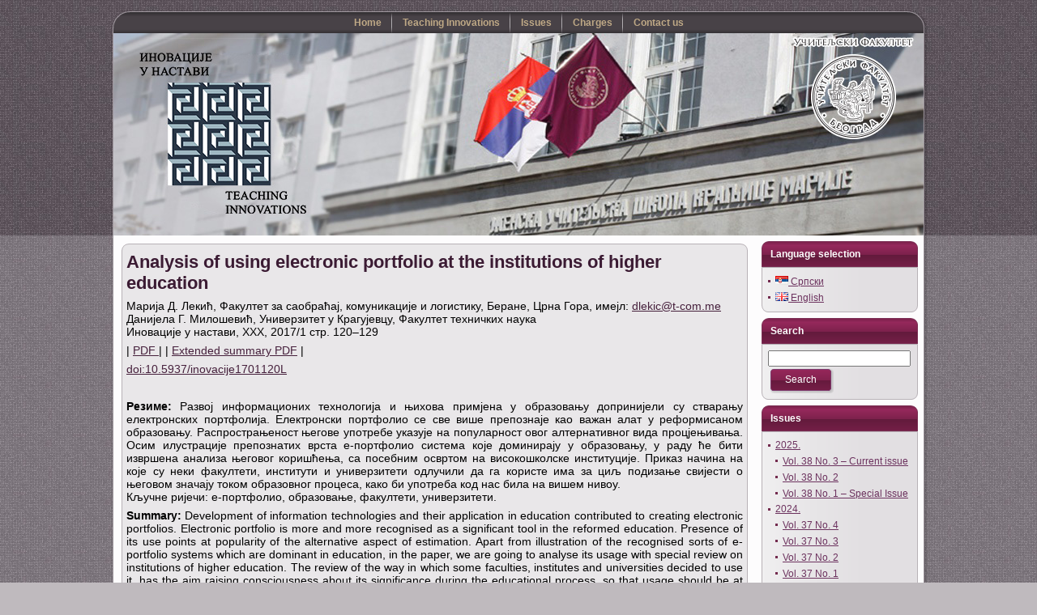

--- FILE ---
content_type: text/html; charset=UTF-8
request_url: http://www.inovacijeunastavi.rs/en/30-1-10en/
body_size: 49271
content:
<!DOCTYPE html PUBLIC "-//W3C//DTD XHTML 1.0 Transitional//EN" "http://www.w3.org/TR/xhtml1/DTD/xhtml1-transitional.dtd">
<html xmlns="http://www.w3.org/1999/xhtml" lang="en-GB" prefix="og: http://ogp.me/ns#">
<head profile="http://gmpg.org/xfn/11">
<meta http-equiv="Content-Type" content="text/html; charset=UTF-8" />
<title>Analysis of using electronic portfolio at the institutions of higher education - Иновације у наставиИновације у настави</title>
<link rel="stylesheet" href="http://www.inovacijeunastavi.rs/wp-content/themes/UciteljskiFakultet1/style.css" type="text/css" media="screen" />
<!--[if IE 6]><link rel="stylesheet" href="http://www.inovacijeunastavi.rs/wp-content/themes/UciteljskiFakultet1/style.ie6.css" type="text/css" media="screen" /><![endif]-->
<!--[if IE 7]><link rel="stylesheet" href="http://www.inovacijeunastavi.rs/wp-content/themes/UciteljskiFakultet1/style.ie7.css" type="text/css" media="screen" /><![endif]-->
<link rel="pingback" href="http://www.inovacijeunastavi.rs/xmlrpc.php" />

<!-- This site is optimized with the Yoast SEO plugin v3.0.6 - https://yoast.com/wordpress/plugins/seo/ -->
<meta name="description" content="Copyright © 2019 by the authors, licensee Teacher Education Faculty University of Belgrade, SERBIA. This is an open access article distributed under the terms of the Creative Commons Attribution License (CC BY 4.0) (https://creativecommons.org/licenses/by/4.0/), which permits unrestricted use, distribution, and reproduction in any medium, provided the original paper is accurately cited."/>
<meta name="robots" content="noodp"/>
<link rel="canonical" href="http://www.inovacijeunastavi.rs/en/30-1-10en/" />
<meta property="og:locale" content="en_GB" />
<meta property="og:locale:alternate" content="sr_RS" />
<meta property="og:type" content="article" />
<meta property="og:title" content="Analysis of using electronic portfolio at the institutions of higher education - Иновације у настави" />
<meta property="og:description" content="Copyright © 2019 by the authors, licensee Teacher Education Faculty University of Belgrade, SERBIA. This is an open access article distributed under the terms of the Creative Commons Attribution License (CC BY 4.0) (https://creativecommons.org/licenses/by/4.0/), which permits unrestricted use, distribution, and reproduction in any medium, provided the original paper is accurately cited." />
<meta property="og:url" content="http://www.inovacijeunastavi.rs/en/30-1-10en/" />
<meta property="og:site_name" content="Иновације у настави" />
<meta name="twitter:card" content="summary"/>
<meta name="twitter:description" content="Copyright © 2019 by the authors, licensee Teacher Education Faculty University of Belgrade, SERBIA. This is an open access article distributed under the terms of the Creative Commons Attribution License (CC BY 4.0) (https://creativecommons.org/licenses/by/4.0/), which permits unrestricted use, distribution, and reproduction in any medium, provided the original paper is accurately cited."/>
<meta name="twitter:title" content="Analysis of using electronic portfolio at the institutions of higher education - Иновације у настави"/>
<!-- / Yoast SEO plugin. -->

<link rel="alternate" type="application/rss+xml" title="Иновације у настави &raquo; Feed" href="http://www.inovacijeunastavi.rs/en/feed/" />
<link rel="alternate" type="application/rss+xml" title="Иновације у настави &raquo; Comments Feed" href="http://www.inovacijeunastavi.rs/en/comments/feed/" />
		<script type="text/javascript">
			window._wpemojiSettings = {"baseUrl":"http:\/\/s.w.org\/images\/core\/emoji\/72x72\/","ext":".png","source":{"concatemoji":"http:\/\/www.inovacijeunastavi.rs\/wp-includes\/js\/wp-emoji-release.min.js?ver=4.3.1"}};
			!function(a,b,c){function d(a){var c=b.createElement("canvas"),d=c.getContext&&c.getContext("2d");return d&&d.fillText?(d.textBaseline="top",d.font="600 32px Arial","flag"===a?(d.fillText(String.fromCharCode(55356,56812,55356,56807),0,0),c.toDataURL().length>3e3):(d.fillText(String.fromCharCode(55357,56835),0,0),0!==d.getImageData(16,16,1,1).data[0])):!1}function e(a){var c=b.createElement("script");c.src=a,c.type="text/javascript",b.getElementsByTagName("head")[0].appendChild(c)}var f,g;c.supports={simple:d("simple"),flag:d("flag")},c.DOMReady=!1,c.readyCallback=function(){c.DOMReady=!0},c.supports.simple&&c.supports.flag||(g=function(){c.readyCallback()},b.addEventListener?(b.addEventListener("DOMContentLoaded",g,!1),a.addEventListener("load",g,!1)):(a.attachEvent("onload",g),b.attachEvent("onreadystatechange",function(){"complete"===b.readyState&&c.readyCallback()})),f=c.source||{},f.concatemoji?e(f.concatemoji):f.wpemoji&&f.twemoji&&(e(f.twemoji),e(f.wpemoji)))}(window,document,window._wpemojiSettings);
		</script>
		<style type="text/css">
img.wp-smiley,
img.emoji {
	display: inline !important;
	border: none !important;
	box-shadow: none !important;
	height: 1em !important;
	width: 1em !important;
	margin: 0 .07em !important;
	vertical-align: -0.1em !important;
	background: none !important;
	padding: 0 !important;
}
</style>
<link rel='stylesheet' id='gdc-css'  href='http://www.inovacijeunastavi.rs/wp-content/plugins/grid-shortcodes/css/gdc_custom_style.css?ver=4.3.1' type='text/css' media='all' />
<!-- This site uses the Google Analytics by Yoast plugin v5.4.6 - Universal enabled - https://yoast.com/wordpress/plugins/google-analytics/ -->
<script type="text/javascript">
	(function(i,s,o,g,r,a,m){i['GoogleAnalyticsObject']=r;i[r]=i[r]||function(){
		(i[r].q=i[r].q||[]).push(arguments)},i[r].l=1*new Date();a=s.createElement(o),
		m=s.getElementsByTagName(o)[0];a.async=1;a.src=g;m.parentNode.insertBefore(a,m)
	})(window,document,'script','//www.google-analytics.com/analytics.js','__gaTracker');

	__gaTracker('create', 'UA-49681604-4', 'auto');
	__gaTracker('set', 'forceSSL', true);
	__gaTracker('send','pageview');

</script>
<!-- / Google Analytics by Yoast -->
<script type='text/javascript' src='http://www.inovacijeunastavi.rs/wp-includes/js/jquery/jquery.js?ver=1.11.3'></script>
<script type='text/javascript' src='http://www.inovacijeunastavi.rs/wp-includes/js/jquery/jquery-migrate.min.js?ver=1.2.1'></script>
<link rel="EditURI" type="application/rsd+xml" title="RSD" href="http://www.inovacijeunastavi.rs/xmlrpc.php?rsd" />
<link rel="wlwmanifest" type="application/wlwmanifest+xml" href="http://www.inovacijeunastavi.rs/wp-includes/wlwmanifest.xml" /> 
<link rel='shortlink' href='http://www.inovacijeunastavi.rs/?p=2928' />
<link rel="alternate" href="http://www.inovacijeunastavi.rs/sr/30-1-10/" hreflang="sr" />
<link rel="alternate" href="http://www.inovacijeunastavi.rs/en/30-1-10en/" hreflang="en" />
<script>
  (function(i,s,o,g,r,a,m){i['GoogleAnalyticsObject']=r;i[r]=i[r]||function(){
  (i[r].q=i[r].q||[]).push(arguments)},i[r].l=1*new Date();a=s.createElement(o),
  m=s.getElementsByTagName(o)[0];a.async=1;a.src=g;m.parentNode.insertBefore(a,m)
  })(window,document,'script','//www.google-analytics.com/analytics.js','ga');

  ga('create', 'UA-49681604-2', 'bg.ac.rs');
  ga('send', 'pageview');

</script>
<script type="text/javascript" src="http://www.inovacijeunastavi.rs/wp-content/themes/UciteljskiFakultet1/script.js"></script>
</head>
<body class="page page-id-2928 page-template-default">
    <div id="art-page-background-gradient"></div>
<div id="art-main">
    <div class="art-sheet">
        <div class="art-sheet-tl"></div>
        <div class="art-sheet-tr"></div>
        <div class="art-sheet-bl"></div>
        <div class="art-sheet-br"></div>
        <div class="art-sheet-tc"></div>
        <div class="art-sheet-bc"></div>
        <div class="art-sheet-cl"></div>
        <div class="art-sheet-cr"></div>
        <div class="art-sheet-cc"></div>
        <div class="art-sheet-body">
            <div class="art-nav">
            	<div class="l"></div>
            	<div class="r"></div>
            	<div class="art-nav-center">
            	<ul class="art-menu">
            		<li><a href="http://www.inovacijeunastavi.rs/en/449-2/"><span class='l'></span><span class='r'></span><span class='t'>Home</span></a></li>
<li><a href="http://www.inovacijeunastavi.rs/en/teaching-inovations/"><span class='l'></span><span class='r'></span><span class='t'>Teaching Innovations</span></a>
<ul>
	<li><a href="http://www.inovacijeunastavi.rs/en/from-the-editor-2/">Call for papers and reviewers</a></li>
	<li><a href="http://www.inovacijeunastavi.rs/en/editorial-board/">Editorial board</a></li>
	<li><a href="http://www.inovacijeunastavi.rs/en/publication-ethics-publication-malpractice-statements/">Publication Ethics and Publication Malpractice Statements</a></li>
	<li><a href="http://www.inovacijeunastavi.rs/en/open-access-statement/">Open Access Statement</a></li>
	<li><a href="http://www.inovacijeunastavi.rs/en/paper-submission-guidelines/">General information for Authors</a></li>
	<li><a href="http://www.inovacijeunastavi.rs/en/1837-2/">Reviewers</a></li>
</ul>
</li>
<li><a href="http://www.inovacijeunastavi.rs/en/issues/"><span class='l'></span><span class='r'></span><span class='t'>Issues</span></a>
<ul>
	<li><a href="http://www.inovacijeunastavi.rs/en/2025en/">2025. &#8211; Current</a></li>
	<li><a href="http://www.inovacijeunastavi.rs/en/2024en/">2024.</a></li>
	<li><a href="http://www.inovacijeunastavi.rs/en/2023en/">2023.</a></li>
	<li><a href="http://www.inovacijeunastavi.rs/en/2022-2en/">2022</a></li>
	<li><a href="http://www.inovacijeunastavi.rs/en/2021-2en/">2021</a></li>
	<li><a href="http://www.inovacijeunastavi.rs/en/2020-2en/">2020.</a></li>
	<li><a href="http://www.inovacijeunastavi.rs/en/2019en/">2019</a></li>
	<li><a href="http://www.inovacijeunastavi.rs/en/2018en/">2018.</a></li>
	<li><a href="http://www.inovacijeunastavi.rs/en/2017-2en/">2017.</a></li>
	<li><a href="http://www.inovacijeunastavi.rs/sr/2016-2/">2016.</a></li>
	<li><a href="http://www.inovacijeunastavi.rs/sr/2015-2/">2015.</a></li>
	<li><a href="http://www.inovacijeunastavi.rs/sr/2014-2/">2014.</a></li>
	<li><a href="http://www.inovacijeunastavi.rs/sr/2013-2/">2013.</a></li>
	<li><a href="http://www.inovacijeunastavi.rs/en/arhivaen/">Archive</a></li>
</ul>
</li>
<li><a href="http://www.inovacijeunastavi.rs/en/charges/"><span class='l'></span><span class='r'></span><span class='t'>Charges</span></a>
<ul>
	<li><a href="http://www.inovacijeunastavi.rs/en/order-form-2/">Order form for a print version of the Journal</a></li>
</ul>
</li>
<li><a href="http://www.inovacijeunastavi.rs/en/contact-2/"><span class='l'></span><span class='r'></span><span class='t'>Contact us</span></a></li>
            	</ul>
            	</div>
            </div>
            <div class="art-header">
                <div class="art-header-jpeg"></div>
                
            </div>
            <div class="art-content-layout">
                <div class="art-content-layout-row">
                    <div class="art-layout-cell art-content">
                                                                            <div class="art-post">
                            <div class="art-post-tl"></div>
                            <div class="art-post-tr"></div>
                            <div class="art-post-bl"></div>
                            <div class="art-post-br"></div>
                            <div class="art-post-tc"></div>
                            <div class="art-post-bc"></div>
                            <div class="art-post-cl"></div>
                            <div class="art-post-cr"></div>
                            <div class="art-post-cc"></div>
                            <div class="art-post-body">
                                    <div class="art-post-inner art-article post-2928 page type-page status-publish hentry" id="post-2928">
                                                                                                                                        <h2 class="art-postheader">
                                          <a href="http://www.inovacijeunastavi.rs/en/30-1-10en/" rel="bookmark" title="Permanent Link to Analysis of using electronic portfolio at the institutions of higher education">
                                           Analysis of using electronic portfolio at the institutions of higher education                                          </a></h2>                                                                                  <div class="art-postcontent">
                                            <!-- article-content -->
                                            <p style="text-align: justify;">Марија Д. Лекић, Факултет за саобраћај, комуникације и логистику, Беране, Црна Гора, имејл: <a href="mailto:dlekic@t-com.me">dlekic@t-com.me</a><br />
Данијела Г. Милошевић, Универзитет у Крагујевцу, Факултет техничких наука<br />
Иновације у настави, XXX, 2017/1 стр. 120–129</p>
<p style="text-align: justify;">| <a href="http://www.inovacijeunastavi.rs/wp-content/uploads/Inovacije1-17/10Lekic.pdf">PDF </a>| | <a href="http://www.inovacijeunastavi.rs/wp-content/uploads/Inovacije1-17en/PR-10.pdf">Extended summary PDF</a> |</p>
<p><a href="http://dx.doi.org/10.5937/inovacije1701120L" target="_blank">doi:10.5937/inovacije1701120L</a></p>
<p>&nbsp;</p>
<p><strong>Резиме:</strong> Развој информационих технологија и њихова примјена у образовању допринијели су стварању електронских портфолија. Електронски портфолио се све више препознаје као важан алат у реформисаном образовању. Распрострањеност његове употребе указује на популарност овог алтернативног вида процјењивања. Осим илустрације препознатих врста е-портфолио система које доминирају у образовању, у раду ће бити извршена анализа његовог коришћења, са посебним освртом на високошколске институције. Приказ начина на које су неки факултети, институти и универзитети одлучили да га користе има за циљ подизање свијести о његовом значају током образовног процеса, како би употреба код нас била на вишем нивоу.<br />
Кључне ријечи: е-портфолио, образовање, факултети, универзитети.</p>
<p style="text-align: justify;"><strong>Summary:</strong> Development of information technologies and their application in education contributed to creating electronic portfolios. Electronic portfolio is more and more recognised as a significant tool in the reformed education. Presence of its use points at popularity of the alternative aspect of estimation. Apart from illustration of the recognised sorts of e-portfolio systems which are dominant in education, in the paper, we are going to analyse its usage with special review on institutions of higher education. The review of the way in which some faculties, institutes and universities decided to use it, has the aim raising consciousness about its significance during the educational process, so that usage should be at higher level.<br />
<strong>Key words:</strong> е-portfolio, education, facilities, universities</p>
<p style="text-align: justify;"><strong>Литература</strong></p>
<ul>
<li style="text-align: justify;">Aalderink, W. (2007). ePortfolio practice and opportunities in the Knowledge Exchange countries (Denmark, Germany, the Netherlands and the United Kingdom). Stimulating Lifelong Learning: The ePortfolio in Dutch Higher Education. Retrieved January 29, 2016. from: https://www.surf.nl/binaries/content/assets/surf/nl/ kennisbank/ouder/Stimulating+Lifelong+Learning+-+ePortfolio.pdf.</li>
<li style="text-align: justify;">Balaban, I., Mu, E. &amp; Divjak, B. (2013). Development of an electronic Portfolio system success model: An information systems approach. Computers&amp;Education. 60, 396–411.</li>
<li style="text-align: justify;">Chang, C., Liang, C., Tseng, K. &amp; Tseng, J. (2013). Using e-portfolios to facilitate university students’ knowledge management performance: E-portfolio vs. Non-portfolio. Computers&amp;Education. 69, 216–224.</li>
<li style="text-align: justify;">Hallam, G., Harper, W., McAllister, L., Hauville, K. &amp; Creagh, T. (2010). ePortfolio use by university students in Australia: Informing excellence in policy and practice. Australian ePortfolio Project Supplementary report, Queensland University of Technology. Retrieved February 1, 2016. from: http://blogs.ubc.ca/portfolios/files/2010/11/AeP_PS_Report_Final.pdf.</li>
<li style="text-align: justify;">Karzen, M. &amp; Karzen, T. (2007). Izvještaj o e-Portfoliju s posebnim osvrtom na Hrvatsku te Sloveniju i Bosnu i Hercegovinu. Zagreb. Preuzeto 15. marta 2014. sa: http://karzenandkarzen.com/publications/croatianpublications/izvjestaj-o-eportfoliu-2007/.</li>
<li style="text-align: justify;">Lekić, M. (2013). Adaptacija sistema elektronskog portfolia prema personalnim karakteristikama korisnika (magistarski rad). Podgorica: Fakultet za informacione tehnologije, Univerzitet „Mediteran“.</li>
<li style="text-align: justify;">Lorenzo, G. &amp; Ittelson, J. (2005). Demonstrating and Assessing Student Learning with E-Portfolios. Educase learning initiative. 3. Retrieved October 30, 2012. from: https://net.educause.edu/ir/library/pdf/eli3003.pdf.</li>
<li style="text-align: justify;">Pinter, Lj. (2007). Strategija e-učenja 2007–2010. Zagreb: Sveučilište u Zagrebu. Preuzeto 14. januara 2013. sa: http://www.unizg.hr/studiji-i-studiranje/studiji/e-ucenje/.</li>
<li style="text-align: justify;">Suzuki, K. (2013). University faculty development in Japanese context. An invited keynote address at the International Conference on Faculty/Educational Development. Qingdao, China. Retrieved February 1, 2016. from: http://www2.gsis.kumamoto-u.ac.jp/~idportal/wp-content/uploads/ICFD2013suzuki2.pdf.</li>
<li style="text-align: justify;">Uticaj primjene sistema profesionalnog razvoja na nivou škole (PRNŠ) na uključivanje nastavnika u doživotno učenje (2009). Profesionalni razvoj nastavnika u Crnoj Gori. 4. Podgorica: Zavod za školstvo. Preuzeto 31. oktobra 2015. sa: http://www.zzs.gov.me/ResourceManager/FileDownload.aspx?rId=82842&amp;rType=2.</li>
</ul>
<p>&nbsp;</p>
<p>Copyright © 2017 by the authors, licensee Teacher Education Faculty University of Belgrade, SERBIA. This is an open access article distributed under the terms of the Creative Commons Attribution License (CC BY 4.0) (<a href="https://creativecommons.org/licenses/by/4.0/">https://creativecommons.org/licenses/by/4.0/</a>), which permits unrestricted use, distribution, and reproduction in any medium, provided the original paper is accurately cited.</p>
                                            <!-- /article-content -->
                                        </div>
                                        <div class="cleared"></div>
                                                                            </div>
                        		<div class="cleared"></div>
                            </div>
                        </div>    
                            
                    </div>
                    <div class="art-layout-cell art-sidebar1">
                        <div class="art-block widget widget_polylang" id="polylang-4">
    <div class="art-block-body">
<div class="art-blockheader">
    <div class="l"></div>
    <div class="r"></div>
     <div class="t">Language selection</div>
</div>
<div class="art-blockcontent">
    <div class="art-blockcontent-tl"></div>
    <div class="art-blockcontent-tr"></div>
    <div class="art-blockcontent-bl"></div>
    <div class="art-blockcontent-br"></div>
    <div class="art-blockcontent-tc"></div>
    <div class="art-blockcontent-bc"></div>
    <div class="art-blockcontent-cl"></div>
    <div class="art-blockcontent-cr"></div>
    <div class="art-blockcontent-cc"></div>
    <div class="art-blockcontent-body">
<!-- block-content -->
<ul>
	<li class="lang-item lang-item-7 lang-item-sr"><a hreflang="sr" href="http://www.inovacijeunastavi.rs/sr/30-1-10/"><img src="[data-uri]" title="Српски" alt="Српски" />&nbsp;Српски</a></li>
	<li class="lang-item lang-item-4 lang-item-en current-lang"><a hreflang="en" href="http://www.inovacijeunastavi.rs/en/30-1-10en/"><img src="[data-uri]" title="English" alt="English" />&nbsp;English</a></li>
</ul>

<!-- /block-content -->

		<div class="cleared"></div>
    </div>
</div>

		<div class="cleared"></div>
    </div>
</div>
<div class="art-block widget widget_search" id="search-3">
    <div class="art-block-body">
<div class="art-blockheader">
    <div class="l"></div>
    <div class="r"></div>
     <div class="t">Search</div>
</div>
<div class="art-blockcontent">
    <div class="art-blockcontent-tl"></div>
    <div class="art-blockcontent-tr"></div>
    <div class="art-blockcontent-bl"></div>
    <div class="art-blockcontent-br"></div>
    <div class="art-blockcontent-tc"></div>
    <div class="art-blockcontent-bc"></div>
    <div class="art-blockcontent-cl"></div>
    <div class="art-blockcontent-cr"></div>
    <div class="art-blockcontent-cc"></div>
    <div class="art-blockcontent-body">
<!-- block-content -->
                                             <form method="get" name="searchform" action="http://www.inovacijeunastavi.rs/en/">
                                                <div class="search">
                                                    <input type="text" value="" name="s" style="width: 95%;" />
                                                    <span class="art-button-wrapper">
                                                        <span class="l"> </span>
                                                        <span class="r"> </span>
                                                        <input class="art-button" type="submit" name="search" value="Search" />
                                                    </span>
                                                </div>
                                            </form>
<!-- /block-content -->

		<div class="cleared"></div>
    </div>
</div>

		<div class="cleared"></div>
    </div>
</div>
<div class="art-block widget widget_nav_menu" id="nav_menu-3">
    <div class="art-block-body">
<div class="art-blockheader">
    <div class="l"></div>
    <div class="r"></div>
     <div class="t">Issues</div>
</div>
<div class="art-blockcontent">
    <div class="art-blockcontent-tl"></div>
    <div class="art-blockcontent-tr"></div>
    <div class="art-blockcontent-bl"></div>
    <div class="art-blockcontent-br"></div>
    <div class="art-blockcontent-tc"></div>
    <div class="art-blockcontent-bc"></div>
    <div class="art-blockcontent-cl"></div>
    <div class="art-blockcontent-cr"></div>
    <div class="art-blockcontent-cc"></div>
    <div class="art-blockcontent-body">
<!-- block-content -->
<div class="menu-pomocni-meni-stranice-en-container"><ul id="menu-pomocni-meni-stranice-en" class="menu"><li id="menu-item-8310" class="menu-item menu-item-type-post_type menu-item-object-page menu-item-has-children menu-item-8310"><a href="http://www.inovacijeunastavi.rs/en/2025en/">2025.</a>
<ul class="sub-menu">
	<li id="menu-item-8589" class="menu-item menu-item-type-post_type menu-item-object-page menu-item-8589"><a href="http://www.inovacijeunastavi.rs/en/vol-38-no-3en/">Vol. 38 No. 3 &#8211; Current issue</a></li>
	<li id="menu-item-8466" class="menu-item menu-item-type-post_type menu-item-object-page menu-item-8466"><a href="http://www.inovacijeunastavi.rs/en/vol-38-no-2en/">Vol. 38 No. 2</a></li>
	<li id="menu-item-8311" class="menu-item menu-item-type-post_type menu-item-object-page menu-item-8311"><a href="http://www.inovacijeunastavi.rs/en/vol-38-no-1en/">Vol. 38 No. 1 &#8211; Special Issue</a></li>
</ul>
</li>
<li id="menu-item-7663" class="menu-item menu-item-type-post_type menu-item-object-page menu-item-has-children menu-item-7663"><a href="http://www.inovacijeunastavi.rs/en/2024en/">2024.</a>
<ul class="sub-menu">
	<li id="menu-item-7992" class="menu-item menu-item-type-post_type menu-item-object-page menu-item-7992"><a href="http://www.inovacijeunastavi.rs/en/vol-37-no-4en/">Vol. 37 No. 4</a></li>
	<li id="menu-item-7924" class="menu-item menu-item-type-post_type menu-item-object-page menu-item-7924"><a href="http://www.inovacijeunastavi.rs/en/vol-37-no-3en/">Vol. 37 No. 3</a></li>
	<li id="menu-item-7839" class="menu-item menu-item-type-post_type menu-item-object-page menu-item-7839"><a href="http://www.inovacijeunastavi.rs/en/vol-37-no-2en/">Vol. 37 No. 2</a></li>
	<li id="menu-item-7664" class="menu-item menu-item-type-post_type menu-item-object-page menu-item-7664"><a href="http://www.inovacijeunastavi.rs/en/vol-37-no-1en/">Vol. 37 No. 1</a></li>
</ul>
</li>
<li id="menu-item-7088" class="menu-item menu-item-type-post_type menu-item-object-page menu-item-has-children menu-item-7088"><a href="http://www.inovacijeunastavi.rs/en/2023en/">2023.</a>
<ul class="sub-menu">
	<li id="menu-item-7507" class="menu-item menu-item-type-post_type menu-item-object-page menu-item-7507"><a href="http://www.inovacijeunastavi.rs/en/vol-36-no-4en/">Vol. 36 No. 4</a></li>
	<li id="menu-item-7390" class="menu-item menu-item-type-post_type menu-item-object-page menu-item-7390"><a href="http://www.inovacijeunastavi.rs/sr/vol-36-no-3/">Vol. 36 No. 3</a></li>
	<li id="menu-item-7233" class="menu-item menu-item-type-post_type menu-item-object-page menu-item-7233"><a href="http://www.inovacijeunastavi.rs/en/vol-36-no-2en/">Vol. 36 No. 2</a></li>
	<li id="menu-item-7089" class="menu-item menu-item-type-post_type menu-item-object-page menu-item-7089"><a href="http://www.inovacijeunastavi.rs/en/vol-36-no-1en/">Vol. 36 No. 1</a></li>
</ul>
</li>
<li id="menu-item-6615" class="menu-item menu-item-type-post_type menu-item-object-page menu-item-has-children menu-item-6615"><a href="http://www.inovacijeunastavi.rs/en/2022-2en/">2022</a>
<ul class="sub-menu">
	<li id="menu-item-7006" class="menu-item menu-item-type-post_type menu-item-object-page menu-item-7006"><a href="http://www.inovacijeunastavi.rs/en/vol-35-no-4en/">Vol. 35 No. 4</a></li>
	<li id="menu-item-6890" class="menu-item menu-item-type-post_type menu-item-object-page menu-item-6890"><a href="http://www.inovacijeunastavi.rs/en/vol-35-no-3en/">Vol. 35 No. 3</a></li>
	<li id="menu-item-6779" class="menu-item menu-item-type-post_type menu-item-object-page menu-item-6779"><a href="http://www.inovacijeunastavi.rs/en/vol-35-no-2en/">Vol. 35 No. 2</a></li>
	<li id="menu-item-6614" class="menu-item menu-item-type-post_type menu-item-object-page menu-item-6614"><a href="http://www.inovacijeunastavi.rs/en/vol-35-no-1en/">Vol. 35 No. 1</a></li>
</ul>
</li>
<li id="menu-item-5956" class="menu-item menu-item-type-post_type menu-item-object-page menu-item-has-children menu-item-5956"><a href="http://www.inovacijeunastavi.rs/en/2021-2en/">2021</a>
<ul class="sub-menu">
	<li id="menu-item-6442" class="menu-item menu-item-type-post_type menu-item-object-page menu-item-6442"><a href="http://www.inovacijeunastavi.rs/en/vol-34-no-4en/">Vol. 34 No. 4</a></li>
	<li id="menu-item-6268" class="menu-item menu-item-type-post_type menu-item-object-page menu-item-6268"><a href="http://www.inovacijeunastavi.rs/en/vol-34-no-3en/">Vol. 34 No. 3</a></li>
	<li id="menu-item-6113" class="menu-item menu-item-type-post_type menu-item-object-page menu-item-6113"><a href="http://www.inovacijeunastavi.rs/en/vol-34-no-2en/">Vol. 34 No. 2</a></li>
	<li id="menu-item-5957" class="menu-item menu-item-type-post_type menu-item-object-page menu-item-5957"><a href="http://www.inovacijeunastavi.rs/en/vol-34-no-1en/">Vol. 34 No. 1</a></li>
</ul>
</li>
<li id="menu-item-5394" class="menu-item menu-item-type-post_type menu-item-object-page menu-item-has-children menu-item-5394"><a href="http://www.inovacijeunastavi.rs/en/2020-2en/">2020.</a>
<ul class="sub-menu">
	<li id="menu-item-5822" class="menu-item menu-item-type-post_type menu-item-object-page menu-item-5822"><a href="http://www.inovacijeunastavi.rs/en/vol-33-no-4en/">Vol. 33 No. 4</a></li>
	<li id="menu-item-5676" class="menu-item menu-item-type-post_type menu-item-object-page menu-item-5676"><a href="http://www.inovacijeunastavi.rs/en/vol-33-no-3en/">Vol. 33 No. 3 >>></a></li>
	<li id="menu-item-5573" class="menu-item menu-item-type-post_type menu-item-object-page menu-item-5573"><a href="http://www.inovacijeunastavi.rs/en/vol-33-no-2en/">Vol. 33 No. 2 >>></a></li>
	<li id="menu-item-5395" class="menu-item menu-item-type-post_type menu-item-object-page menu-item-5395"><a href="http://www.inovacijeunastavi.rs/en/vol-33-no-1en/">Vol. 33 No. 1 &#8211; Special Issue</a></li>
</ul>
</li>
<li id="menu-item-4288" class="menu-item menu-item-type-post_type menu-item-object-page menu-item-has-children menu-item-4288"><a href="http://www.inovacijeunastavi.rs/en/2019en/">2019</a>
<ul class="sub-menu">
	<li id="menu-item-4682" class="menu-item menu-item-type-post_type menu-item-object-page menu-item-4682"><a href="http://www.inovacijeunastavi.rs/en/vol-32-no-4en/">Vol. 32 No. 4</a></li>
	<li id="menu-item-4577" class="menu-item menu-item-type-post_type menu-item-object-page menu-item-4577"><a href="http://www.inovacijeunastavi.rs/en/vol-32-no-3en/">Vol. 32 No. 3</a></li>
	<li id="menu-item-4388" class="menu-item menu-item-type-post_type menu-item-object-page menu-item-4388"><a href="http://www.inovacijeunastavi.rs/en/vol-32-no-2en/">Vol. 32 No. 2</a></li>
	<li id="menu-item-4289" class="menu-item menu-item-type-post_type menu-item-object-page menu-item-4289"><a href="http://www.inovacijeunastavi.rs/en/vol-32-no-1en/">Vol. 32 No. 1</a></li>
</ul>
</li>
<li id="menu-item-3756" class="menu-item menu-item-type-post_type menu-item-object-page menu-item-has-children menu-item-3756"><a href="http://www.inovacijeunastavi.rs/en/2018en/">2018.</a>
<ul class="sub-menu">
	<li id="menu-item-4206" class="menu-item menu-item-type-post_type menu-item-object-page menu-item-4206"><a href="http://www.inovacijeunastavi.rs/en/vol-31-no-4en/">Vol. 31 No. 4</a></li>
	<li id="menu-item-3967" class="menu-item menu-item-type-post_type menu-item-object-page menu-item-3967"><a href="http://www.inovacijeunastavi.rs/en/vol-31-no-3en/">Vol. 31 No. 3</a></li>
	<li id="menu-item-3884" class="menu-item menu-item-type-post_type menu-item-object-page menu-item-3884"><a href="http://www.inovacijeunastavi.rs/en/vol-31-no-2-2en/">Vol. 31 No. 2  &#8211; Special Issue</a></li>
	<li id="menu-item-3755" class="menu-item menu-item-type-post_type menu-item-object-page menu-item-3755"><a href="http://www.inovacijeunastavi.rs/en/vol-31-no-1en/">Vol. 31 No. 1</a></li>
</ul>
</li>
<li id="menu-item-3385" class="menu-item menu-item-type-post_type menu-item-object-page menu-item-has-children menu-item-3385"><a href="http://www.inovacijeunastavi.rs/en/2017-2en/">2017.</a>
<ul class="sub-menu">
	<li id="menu-item-3515" class="menu-item menu-item-type-post_type menu-item-object-page menu-item-3515"><a href="http://www.inovacijeunastavi.rs/en/vol-30-no-4en/">Vol. 30 No. 4</a></li>
	<li id="menu-item-3294" class="menu-item menu-item-type-post_type menu-item-object-page menu-item-3294"><a href="http://www.inovacijeunastavi.rs/en/vol-30-no-3en/">Vol. 30 No. 3</a></li>
	<li id="menu-item-3119" class="menu-item menu-item-type-post_type menu-item-object-page menu-item-3119"><a href="http://www.inovacijeunastavi.rs/en/vol-30-no-2en/">Vol. 30 No. 2</a></li>
	<li id="menu-item-2939" class="menu-item menu-item-type-post_type menu-item-object-page menu-item-2939"><a href="http://www.inovacijeunastavi.rs/en/vol-30-no-1en/">Vol. 30 No. 1</a></li>
</ul>
</li>
<li id="menu-item-1732" class="menu-item menu-item-type-post_type menu-item-object-page menu-item-has-children menu-item-1732"><a href="http://www.inovacijeunastavi.rs/sr/2016-2/">2016.</a>
<ul class="sub-menu">
	<li id="menu-item-2602" class="menu-item menu-item-type-custom menu-item-object-custom menu-item-2602"><a href="http://www.inovacijeunastavi.rs/en/vol-29-no-4-en/">Vol. 29 No. 4  &#8211; Special Issue</a></li>
	<li id="menu-item-2419" class="menu-item menu-item-type-custom menu-item-object-custom menu-item-2419"><a href="http://www.inovacijeunastavi.rs/en/vol-29-no-3-en/">Vol. 29 No. 3</a></li>
	<li id="menu-item-2420" class="menu-item menu-item-type-custom menu-item-object-custom menu-item-2420"><a href="http://www.inovacijeunastavi.rs/en/vol-29-no-2-en/">Vol. 29 No. 2</a></li>
	<li id="menu-item-2033" class="menu-item menu-item-type-custom menu-item-object-custom menu-item-2033"><a href="http://www.inovacijeunastavi.rs/en/1739-2/">Vol. 29 No. 1</a></li>
</ul>
</li>
<li id="menu-item-1279" class="menu-item menu-item-type-post_type menu-item-object-page menu-item-has-children menu-item-1279"><a href="http://www.inovacijeunastavi.rs/sr/2015-2/">2015.</a>
<ul class="sub-menu">
	<li id="menu-item-1619" class="menu-item menu-item-type-post_type menu-item-object-page menu-item-1619"><a href="http://www.inovacijeunastavi.rs/sr/vol-28-no-4/">Vol. 28 No. 4 &#8211; Special Issue</a></li>
	<li id="menu-item-1288" class="menu-item menu-item-type-post_type menu-item-object-page menu-item-1288"><a href="http://www.inovacijeunastavi.rs/sr/vol-28-no-3/">Vol. 28 No. 3 &#8211; Special Issue</a></li>
	<li id="menu-item-1287" class="menu-item menu-item-type-post_type menu-item-object-page menu-item-1287"><a href="http://www.inovacijeunastavi.rs/sr/vol-28-no-2/">Vol. 28 No. 2 &#8211; Special Issue</a></li>
	<li id="menu-item-1286" class="menu-item menu-item-type-post_type menu-item-object-page menu-item-1286"><a href="http://www.inovacijeunastavi.rs/sr/vol-28-no-1/">Vol. 28 No. 1</a></li>
</ul>
</li>
<li id="menu-item-1278" class="menu-item menu-item-type-post_type menu-item-object-page menu-item-has-children menu-item-1278"><a href="http://www.inovacijeunastavi.rs/sr/2014-2/">2014.</a>
<ul class="sub-menu">
	<li id="menu-item-1285" class="menu-item menu-item-type-post_type menu-item-object-page menu-item-1285"><a href="http://www.inovacijeunastavi.rs/sr/vol-27-no-4/">Vol. 27 No. 4</a></li>
	<li id="menu-item-1284" class="menu-item menu-item-type-post_type menu-item-object-page menu-item-1284"><a href="http://www.inovacijeunastavi.rs/sr/vol-27-no-3/">Vol. 27 No. 3 &#8211; Special Issue</a></li>
	<li id="menu-item-1283" class="menu-item menu-item-type-post_type menu-item-object-page menu-item-1283"><a href="http://www.inovacijeunastavi.rs/sr/vol-27-no-2/">Vol. 27 No. 2</a></li>
	<li id="menu-item-1282" class="menu-item menu-item-type-post_type menu-item-object-page menu-item-1282"><a href="http://www.inovacijeunastavi.rs/sr/vol-27-no-1/">Vol. 27 No. 1</a></li>
</ul>
</li>
<li id="menu-item-1277" class="menu-item menu-item-type-post_type menu-item-object-page menu-item-has-children menu-item-1277"><a href="http://www.inovacijeunastavi.rs/sr/2013-2/">2013.</a>
<ul class="sub-menu">
	<li id="menu-item-1281" class="menu-item menu-item-type-post_type menu-item-object-page menu-item-1281"><a href="http://www.inovacijeunastavi.rs/sr/vol-26-no-4/">Vol. 26 No. 4</a></li>
	<li id="menu-item-1280" class="menu-item menu-item-type-post_type menu-item-object-page menu-item-1280"><a href="http://www.inovacijeunastavi.rs/sr/vol-26-no-3/">Vol. 26 No. 3</a></li>
</ul>
</li>
<li id="menu-item-1480" class="menu-item menu-item-type-custom menu-item-object-custom menu-item-1480"><a href="http://www.inovacijeunastavi.rs/en/arhivaen/">Archive</a></li>
</ul></div>
<!-- /block-content -->

		<div class="cleared"></div>
    </div>
</div>

		<div class="cleared"></div>
    </div>
</div>
<div class="art-block widget widget_text" id="text-10">
    <div class="art-block-body">
<div class="art-blockheader">
    <div class="l"></div>
    <div class="r"></div>
     <div class="t">Open Access Statement</div>
</div>
<div class="art-blockcontent">
    <div class="art-blockcontent-tl"></div>
    <div class="art-blockcontent-tr"></div>
    <div class="art-blockcontent-bl"></div>
    <div class="art-blockcontent-br"></div>
    <div class="art-blockcontent-tc"></div>
    <div class="art-blockcontent-bc"></div>
    <div class="art-blockcontent-cl"></div>
    <div class="art-blockcontent-cr"></div>
    <div class="art-blockcontent-cc"></div>
    <div class="art-blockcontent-body">
<!-- block-content -->
			<div class="textwidget"><a href="http://www.inovacijeunastavi.rs/sr/journal-teaching-innovations/"><img class="alignnone size-full wp-image-486" src="http://www.inovacijeunastavi.rs/wp-content/uploads/2015/12/Open-Access-logo.png" alt="345" width="168" height="81" /></a>

Open access declaration can be found on <a href="http://www.inovacijeunastavi.rs/sr/journal-teaching-innovations//">this page</a>
<p></p>
<strong>Information about copyright</strong>

<a href="http://www.inovacijeunastavi.rs/sr/information-about-copyright/"><img class="alignnone size-full wp-image-486" src="http://www.inovacijeunastavi.rs/wp-content/uploads/2016/07/1.png" alt="345" width="168" height="59" /></a>

Teaching Innovations are licensed with <a href="https://creativecommons.org/licenses/by/4.0/">Creative Commons Attribution License (CC BY 4.0).</a>

Information about copyright can be found on <a href="http://www.inovacijeunastavi.rs/sr/information-about-copyright/">this page</a>.</div>
		
<!-- /block-content -->

		<div class="cleared"></div>
    </div>
</div>

		<div class="cleared"></div>
    </div>
</div>
<div class="art-block widget widget_text" id="text-14">
    <div class="art-block-body">
<div class="art-blockheader">
    <div class="l"></div>
    <div class="r"></div>
     <div class="t">Open Access Journal</div>
</div>
<div class="art-blockcontent">
    <div class="art-blockcontent-tl"></div>
    <div class="art-blockcontent-tr"></div>
    <div class="art-blockcontent-bl"></div>
    <div class="art-blockcontent-br"></div>
    <div class="art-blockcontent-tc"></div>
    <div class="art-blockcontent-bc"></div>
    <div class="art-blockcontent-cl"></div>
    <div class="art-blockcontent-cr"></div>
    <div class="art-blockcontent-cc"></div>
    <div class="art-blockcontent-body">
<!-- block-content -->
			<div class="textwidget"><a href="https://doaj.org/toc/2335-0806?source=%7B%22query%22%3A%7B%22filtered%22%3A%7B%22filter%22%3A%7B%22bool%22%3A%7B%22must%22%3A%5B%7B%22term%22%3A%7B%22index.issn.exact%22%3A%222335-0806%22%7D%7D%2C%7B%22term%22%3A%7B%22_type%22%3A%22article%22%7D%7D%5D%7D%7D%2C%22query%22%3A%7B%22match_all%22%3A%7B%7D%7D%7D%7D%2C%22from%22%3A0%2C%22size%22%3A100%7D"><img class="alignnone size-full wp-image-486" src="http://www.inovacijeunastavi.rs/wp-content/uploads/2018/04/1111.jpg" alt="345" width="168" height="112" /></a></div>
		
<!-- /block-content -->

		<div class="cleared"></div>
    </div>
</div>

		<div class="cleared"></div>
    </div>
</div>
<div class="art-block widget widget_text" id="text-13">
    <div class="art-block-body">
<div class="art-blockheader">
    <div class="l"></div>
    <div class="r"></div>
     <div class="t">Indexed by</div>
</div>
<div class="art-blockcontent">
    <div class="art-blockcontent-tl"></div>
    <div class="art-blockcontent-tr"></div>
    <div class="art-blockcontent-bl"></div>
    <div class="art-blockcontent-br"></div>
    <div class="art-blockcontent-tc"></div>
    <div class="art-blockcontent-bc"></div>
    <div class="art-blockcontent-cl"></div>
    <div class="art-blockcontent-cr"></div>
    <div class="art-blockcontent-cc"></div>
    <div class="art-blockcontent-body">
<!-- block-content -->
			<div class="textwidget"><a href="http://erihplus.nsd.no/"><img class="alignnone size-full wp-image-486" src="http://www.inovacijeunastavi.rs/wp-content/uploads/2018/01/erihplus_465x121_invert.png" alt="345" width="168" height="44" /></a>

This journal was approved on 2018-01-22 according to ERIH PLUS criteria for inclusion.

Download current list of ERIH PLUS <a href="https://dbh.nsd.uib.no/publiseringskanaler/erihplus/periodical/listApproved">approved</a> journals.</div>
		
<!-- /block-content -->

		<div class="cleared"></div>
    </div>
</div>

		<div class="cleared"></div>
    </div>
</div>
<div class="art-block widget widget_text" id="text-3">
    <div class="art-block-body">
<div class="art-blockheader">
    <div class="l"></div>
    <div class="r"></div>
     <div class="t">Indexed by</div>
</div>
<div class="art-blockcontent">
    <div class="art-blockcontent-tl"></div>
    <div class="art-blockcontent-tr"></div>
    <div class="art-blockcontent-bl"></div>
    <div class="art-blockcontent-br"></div>
    <div class="art-blockcontent-tc"></div>
    <div class="art-blockcontent-bc"></div>
    <div class="art-blockcontent-cl"></div>
    <div class="art-blockcontent-cr"></div>
    <div class="art-blockcontent-cc"></div>
    <div class="art-blockcontent-body">
<!-- block-content -->
			<div class="textwidget"><a href="http://www.inovacijeunastavi.rs/wp-content/uploads/2018/04/EBSCO_highres-e1487212532822.png"><img class="alignnone size-full wp-image-486" src="http://www.inovacijeunastavi.rs/wp-content/uploads/2018/04/EBSCO_highres-e1487212532822.png" alt="345" width="168" height="59" /></a>

University of Belgrade, Teacher Education Faculty has entered into an electronic licensing relationship with EBSCO Information Services, the world's most prolific aggregator of full text journals, magazines and other sources. <a href="http://kobson.nb.rs/kobson.82.html#.WtREKpe-mUl"><em>The full text of Teaching Innovations / Inovacije u nastavi</em></a> is available now on EBSCO's international research databases.</div>
		
<!-- /block-content -->

		<div class="cleared"></div>
    </div>
</div>

		<div class="cleared"></div>
    </div>
</div>
<div class="art-block widget widget_text" id="text-5">
    <div class="art-block-body">
<div class="art-blockheader">
    <div class="l"></div>
    <div class="r"></div>
     <div class="t">Indexed by</div>
</div>
<div class="art-blockcontent">
    <div class="art-blockcontent-tl"></div>
    <div class="art-blockcontent-tr"></div>
    <div class="art-blockcontent-bl"></div>
    <div class="art-blockcontent-br"></div>
    <div class="art-blockcontent-tc"></div>
    <div class="art-blockcontent-bc"></div>
    <div class="art-blockcontent-cl"></div>
    <div class="art-blockcontent-cr"></div>
    <div class="art-blockcontent-cc"></div>
    <div class="art-blockcontent-body">
<!-- block-content -->
			<div class="textwidget"><a href="http://scindeks.ceon.rs/journaldetails.aspx?issn=0352-2334&lang=en"><img class="alignnone size-full wp-image-486" src="http://www.inovacijeunastavi.rs/wp-content/uploads/2015/11/scindeks-logo_en.png" alt="345" width="168" height="48" /></a>
</div>
		
<!-- /block-content -->

		<div class="cleared"></div>
    </div>
</div>

		<div class="cleared"></div>
    </div>
</div>
<div class="art-block widget widget_text" id="text-8">
    <div class="art-block-body">
<div class="art-blockheader">
    <div class="l"></div>
    <div class="r"></div>
     <div class="t">Ethics statement</div>
</div>
<div class="art-blockcontent">
    <div class="art-blockcontent-tl"></div>
    <div class="art-blockcontent-tr"></div>
    <div class="art-blockcontent-bl"></div>
    <div class="art-blockcontent-br"></div>
    <div class="art-blockcontent-tc"></div>
    <div class="art-blockcontent-bc"></div>
    <div class="art-blockcontent-cl"></div>
    <div class="art-blockcontent-cr"></div>
    <div class="art-blockcontent-cc"></div>
    <div class="art-blockcontent-body">
<!-- block-content -->
			<div class="textwidget"><a href="http://www.inovacijeunastavi.rs/sr/1344-2/"><img class="alignnone size-full wp-image-486" src="http://www.inovacijeunastavi.rs/wp-content/uploads/2016/07/Post-img-111.png" alt="345" width="168" height="148" /></a>

Publication ethics and publication malpractice statement can be found on  <a href="http://www.inovacijeunastavi.rs/sr/1344-2/">this page</a>.
</div>
		
<!-- /block-content -->

		<div class="cleared"></div>
    </div>
</div>

		<div class="cleared"></div>
    </div>
</div>
<div class="art-block widget widget_text" id="text-7">
    <div class="art-block-body">
<div class="art-blockheader">
    <div class="l"></div>
    <div class="r"></div>
     <div class="t">Follow Teaching  Innovations</div>
</div>
<div class="art-blockcontent">
    <div class="art-blockcontent-tl"></div>
    <div class="art-blockcontent-tr"></div>
    <div class="art-blockcontent-bl"></div>
    <div class="art-blockcontent-br"></div>
    <div class="art-blockcontent-tc"></div>
    <div class="art-blockcontent-bc"></div>
    <div class="art-blockcontent-cl"></div>
    <div class="art-blockcontent-cr"></div>
    <div class="art-blockcontent-cc"></div>
    <div class="art-blockcontent-body">
<!-- block-content -->
			<div class="textwidget"><a href="https://www.mendeley.com/profiles/inovacije-u-nastavi/"><img class="alignnone size-full wp-image-486" src="http://www.inovacijeunastavi.rs/wp-content/uploads/2015/12/mendely.jpg" alt="345" width="168" height="41" /></a>

&nbsp;

<a href="https://www.facebook.com/inovacijeunastavi/"><img class="alignnone size-full wp-image-486" src="http://www.inovacijeunastavi.rs/wp-content/uploads/2015/12/facebook2.png" alt="345" width="168" height="46" /></a>

&nbsp;

<a href="https://twitter.com/Teach_Innov"><img class="alignnone size-full wp-image-486" src="http://www.inovacijeunastavi.rs/wp-content/uploads/2016/07/19h0k17097jh8png.png" alt="345" width="168" height="56" /></a></div>
		
<!-- /block-content -->

		<div class="cleared"></div>
    </div>
</div>

		<div class="cleared"></div>
    </div>
</div>
    
                    </div>
                </div>
            </div>
            <div class="cleared"></div><div class="art-footer">
                <div class="art-footer-t"></div>
                <div class="art-footer-l"></div>
                <div class="art-footer-b"></div>
                <div class="art-footer-r"></div>
                <div class="art-footer-body">
                                    <a href='http://www.inovacijeunastavi.rs/en/feed/' class='art-rss-tag-icon' title='Иновације у настави RSS Feed'></a>                  <div class="art-footer-text">
                                            
                  </div>
            		<div class="cleared"></div>
                </div>
            </div>
    		<div class="cleared"></div>
        </div>
    </div>
    <div class="cleared"></div>
    <p class="art-page-footer">Designed by <a href="www.yutro.com">YUTRO.com</a>.</p>
</div>
    <div id="wp-footer">
	        	        <!-- 116 queries. 1.555 seconds. -->
    </div>
</body>
</html>



--- FILE ---
content_type: text/css
request_url: http://www.inovacijeunastavi.rs/wp-content/themes/UciteljskiFakultet1/style.css
body_size: 33226
content:
/*
Theme Name: UciteljskiFakultet1
Theme URI: www.yutro.com
Description: Internet portal Učiteljskog fakulteta u Beogradu.
Version: 1.1
Author: YUTRO.com
Author URI: www.yutro.com
Tags: belgrade, belgrade, beograd, faculty, faculty, fakultet, fixed width, novi pazar, right sidebar, serbia, serbia, srbija, teaching, teaching, two columns, ucitelj, uciteljica, uciteljski, valid XHTML, vaspitac, vaspitacica, vrsac, widgets, yutro
*/

/* begin Page */

/* Generated with isteer version 2.5.0.31067, file checksum is 2EF86AC5. */


body, p
{
  margin: 0.5em 0;
  font-family: "Trebuchet MS", Arial, Helvetica, Sans-Serif;
  font-style: normal;
  font-weight: normal;
  font-size: 14px;
  text-align: justify;
}

body
{
  margin: 0 auto;
  padding: 0;
  color: #000000;
  background-color: #BFBABE;
  background-image: url('images/page_t.jpg');
  background-repeat: repeat;
  background-attachment: scroll;
  background-position: top left;
}

h1, h2, h3, h4, h5, h6,
h1 a, h2 a, h3 a, h4 a, h5 a, h6 a
h1 a:hover, h2 a:hover, h3 a:hover, h4 a:hover, h5 a:hover, h6 a:hover
h1 a:visited, h2 a:visited, h3 a:visited, h4 a:visited, h5 a:visited, h6 a:visited,
.art-postheader, .art-postheader a, .art-postheader a:link, .art-postheader a:visited, .art-postheader a:hover,
.art-blockheader .t, .art-vmenublockheader .t, .art-logo-text, .art-logo-text a,
h1.art-logo-name, h1.art-logo-name a, h1.art-logo-name a:link, h1.art-logo-name a:visited, h1.art-logo-name a:hover
{
  text-decoration: none;
  font-family: "Trebuchet MS", Arial, Helvetica, Sans-Serif;
  font-style: normal;
  font-weight: bold;
  font-size: 30px;
  text-align: left;
}

a, 
.art-post li a
{
  text-decoration: underline;
  color: #46203C;
}

a:link,
.art-post li a:link
{
  text-decoration: underline;
  color: #46203C;
}

a:visited, a.visited,
.art-post li a:visited, .art-post li a.visited
{

  color: #524C51;
}

a:hover, a.hover,
.art-post li a:hover, .art-post li a.hover
{

  text-decoration: none;
  color: #732B4E;
}

h1, h1 a, h1 a:link, h1 a:visited, h1 a:hover
{
  margin: 0.67em 0;

  color: #732B4E;
}

h2, h2 a, h2 a:link, h2 a:visited, h2 a:hover
{
  margin: 0.8em 0;
  font-size: 26px;
  color: #983A67;
}

h3, h3 a, h3 a:link, h3 a:visited, h3 a:hover
{
   margin: 1em 0;
  font-size: 22px;
  color: #8F427C;
}

h4, h4 a, h4 a:link, h4 a:visited, h4 a:hover
{
  margin: 1.25em 0;
  font-size: 20px;
  color: #5D565C;
}

h5, h5 a, h5 a:link, h5 a:visited, h5 a:hover
{
  margin: 1.67em 0;
  font-size: 18px;
  color: #5D565C;
}

h6, h6 a, h6 a:link, h6 a:visited, h6 a:hover
{
  margin: 2.33em 0;
  font-size: 16px;
  color: #5D565C;
}

h1 a, h1 a:link, h1 a:visited, h1 a:hover,
h2 a, h2 a:link, h2 a:visited, h2 a:hover,
h3 a, h3 a:link, h3 a:visited, h3 a:hover,
h4 a, h4 a:link, h4 a:visited, h4 a:hover,
h5 a, h5 a:link, h5 a:visited, h5 a:hover,
h6 a, h6 a:link, h6 a:visited, h6 a:hover
{
    margin:0;
}

#art-main
{
  position: relative;
  width: 100%;
  left: 0;
  top: 0;
  cursor:default;
}


#art-page-background-gradient
{
  position: absolute;
  background-image: url('images/page_g.jpg');
  background-repeat: repeat-x;
  top: 0;
  width: 100%;
  height: 291px;

}

#art-page-background-gradient
{
  background-position: top left;
}


.cleared
{
  float: none;
  clear: both;
  margin: 0;
  padding: 0;
  border: none;
  font-size: 1px;
}

form
{
  padding: 0 !important;
  margin: 0 !important;
}

table.position
{
  position: relative;
  width: 100%;
  table-layout: fixed;
}
/* end Page */

/* begin Box, Sheet */
.art-sheet
{
  position: relative;
  z-index: 0;
  margin: 0 auto;
  width: 1010px;
  min-width: 59px;
  min-height: 59px;
}

.art-sheet-body
{
  position: relative;
  z-index: 1;
  padding: 5px;
}

.art-sheet-tr, .art-sheet-tl, .art-sheet-br, .art-sheet-bl, .art-sheet-tc, .art-sheet-bc,.art-sheet-cr, .art-sheet-cl
{
  position: absolute;
  z-index: -1;
}

.art-sheet-tr, .art-sheet-tl, .art-sheet-br, .art-sheet-bl
{
  width: 74px;
  height: 74px;
  background-image: url('images/sheet_s.png');
}

.art-sheet-tl
{
  top: 0;
  left: 0;
  clip: rect(auto, 37px, 37px, auto);
}

.art-sheet-tr
{
  top: 0;
  right: 0;
  clip: rect(auto, auto, 37px, 37px);
}

.art-sheet-bl
{
  bottom: 0;
  left: 0;
  clip: rect(37px, 37px, auto, auto);
}

.art-sheet-br
{
  bottom: 0;
  right: 0;
  clip: rect(37px, auto, auto, 37px);
}

.art-sheet-tc, .art-sheet-bc
{
  left: 37px;
  right: 37px;
  height: 74px;
  background-image: url('images/sheet_h.png');
}

.art-sheet-tc
{
  top: 0;
  clip: rect(auto, auto, 37px, auto);
}

.art-sheet-bc
{
  bottom: 0;
  clip: rect(37px, auto, auto, auto);
}

.art-sheet-cr, .art-sheet-cl
{
  top: 37px;
  bottom: 37px;
  width: 74px;
  background-image: url('images/sheet_v.png');
}

.art-sheet-cr
{
  right: 0;
  clip: rect(auto, auto, auto, 37px);
}

.art-sheet-cl
{
  left: 0;
  clip: rect(auto, 37px, auto, auto);
}

.art-sheet-cc
{
  position: absolute;
  z-index: -1;
  top: 37px;
  left: 37px;
  right: 37px;
  bottom: 37px;
  background-color: #FDFCFD;
}

.art-sheet
{
  margin-top: 10px !important;
  cursor:auto;
}

#art-page-background-simple-gradient, #art-page-background-gradient, #art-page-background-glare
{
  min-width: 1010px;
}

/* end Box, Sheet */

/* begin Menu */
/* menu structure */

.art-menu a, .art-menu a:link, .art-menu a:visited, .art-menu a:hover
{
  text-align: left;
  text-decoration: none;
  outline: none;
  letter-spacing: normal;
  word-spacing: normal;
}

.art-menu, .art-menu ul
{
  margin: 0;
  padding: 0;
  border: 0;
  list-style-type: none;
  display: block;
}

.art-menu li
{
  margin: 0;
  padding: 0;
  border: 0;
  display: block;
  float: left;
  position: relative;
  z-index: 5;
  background: none;
}

.art-menu li:hover
{
  z-index: 10000;
  white-space: normal;
}

.art-menu li li
{
  float: none;
}

.art-menu ul
{
  visibility: hidden;
  position: absolute;
  z-index: 10;
  left: 0;
  top: 0;
  background: none;
}

.art-menu li:hover>ul
{
  visibility: visible;
  top: 100%;
}

.art-menu li li:hover>ul
{
  top: 0;
  left: 100%;
}

.art-menu:after, .art-menu ul:after
{
  content: ".";
  height: 0;
  display: block;
  visibility: hidden;
  overflow: hidden;
  clear: both;
}
.art-menu, .art-menu ul
{
  min-height: 0;
}

.art-menu ul
{
  background-image: url(images/spacer.gif);
  padding: 10px 30px 30px 30px;
  margin: -10px 0 0 -30px;
}

.art-menu ul ul
{
  padding: 30px 30px 30px 10px;
  margin: -30px 0 0 -10px;
}




div.art-nav-center
{
  position: relative;
  float: right;
  right: 50%;

}

ul.art-menu
{
  position: relative;
  float: left;
  left: 50%;
}

.firefox2 ul.art-menu
{
  float: none;
}


/* menu structure */

.art-menu
{
  padding: 0 20px 0 20px;
}

.art-nav
{
  position: relative;
  height: 26px;
  z-index: 100;
}

.art-nav .l, .art-nav .r
{
  position: absolute;
  z-index: -1;
  top: 0;
  height: 26px;
  background-image: url('images/nav.png');
}

.art-nav .l
{
  left: 0;
  right: 20px;
}

.art-nav .r
{
  right: 0;
  width: 1000px;
  clip: rect(auto, auto, auto, 980px);
}


/* end Menu */

/* begin MenuItem */
.art-menu a
{
  position: relative;
  display: block;
  overflow: hidden;
  height: 26px;
  cursor: pointer;
  text-decoration: none;
}

.art-menu ul li
{
    margin:0;
    clear: both;
}


.art-menu a .r, .art-menu a .l
{
  position: absolute;
  display: block;
  top: 0;
  z-index: -1;
  height: 78px;
  background-image: url('images/menuitem.png');
}

.art-menu a .l
{
  left: 0;
  right: 0;
}

.art-menu a .r
{
  width: 400px;
  right: 0;
  clip: rect(auto, auto, auto, 400px);
}

.art-menu a .t
{
  margin-right: 10px;
  margin-left: 10px;
  font-family: Verdana, Geneva, Arial, Helvetica, Sans-Serif;
  font-weight: bold;
  font-size: 12px;
  color: #BFA986;
  padding: 0 12px;
  margin: 0 0;
  line-height: 26px;
  text-align: center;
}

.art-menu a:hover .l, .art-menu a:hover .r
{
  top: -26px;
}

.art-menu li:hover>a .l, .art-menu li:hover>a .r
{
  top: -26px;
}

.art-menu li:hover a .l, .art-menu li:hover a .r
{
  top: -26px;
}
.art-menu a:hover .t
{
  color: #D8D5D8;
}

.art-menu li:hover a .t
{
  color: #D8D5D8;
}

.art-menu li:hover>a .t
{
  color: #D8D5D8;
}


.art-menu a.active .l, .art-menu a.active .r
{
  top: -52px;
}

.art-menu a.active .t
{
  color: #FFFFFF;
}
/* end MenuItem */

/* begin MenuSeparator */


.art-menu .art-menu-li-separator
{
  display: block;
  width: 2px;
  height: 26px;
}

.art-nav .art-menu-separator
{
  display: block;
  margin:0 auto;
  width: 2px;
  height: 26px;
  background-image: url('images/menuseparator.png');
}
/* end MenuSeparator */

/* begin MenuSubItem */
.art-menu ul a
{
  display: block;
  text-align: center;
  white-space: nowrap;
  height: 26px;
  min-width: 180px;
  overflow: hidden;
  line-height: 26px;
  background-image: url('images/subitem.png');
  background-position: left top;
  background-repeat: repeat-x;
  border-width: 1px;
  border-style: solid;
  border-color: #D8D5D8;
}

.art-nav ul.art-menu ul span, .art-nav ul.art-menu ul span span
{
  display: inline;
  float: none;
  margin: inherit;
  padding: inherit;
  background-image: none;
  text-align: inherit;
  text-decoration: inherit;
}

.art-menu ul a, .art-menu ul a:link, .art-menu ul a:visited, .art-menu ul a:hover, .art-menu ul a:active, .art-nav ul.art-menu ul span, .art-nav ul.art-menu ul span span
{
  text-align: left;
  text-indent: 12px;
  text-decoration: none;
  line-height: 26px;
  color: #F7E9EF;
  margin-right: 10px;
  margin-left: 10px;
  font-family: Verdana, Geneva, Arial, Helvetica, Sans-Serif;
  font-weight: bold;
  font-size: 12px;
  margin:0;
  padding:0 10px 0 0;
}

.art-menu ul li a:hover
{
  color: #F5EAF3;
  border-color: #D48CAF;
  background-position: 0 -26px;
}

.art-menu ul li:hover>a
{
  color: #F5EAF3;
  border-color: #D48CAF;
  background-position: 0 -26px;
}

.art-nav .art-menu ul li a:hover span, .art-nav .art-menu ul li a:hover span span
{
  color: #F5EAF3;
}

.art-nav .art-menu ul li:hover>a span, .art-nav .art-menu ul li:hover>a span span
{
  color: #F5EAF3;
}


/* end MenuSubItem */

/* begin Header */
div.art-header
{
  margin: 0 auto;
  position: relative;
  z-index: 0;
  width: 1000px;
  height: 250px;
  overflow: hidden;
}


div.art-header-jpeg
{
  position: absolute;
  z-index: -1;
  top: 0;
  left: 0;
  width: 1000px;
  height: 250px;
  background-image: url('images/header.jpg');
  background-repeat: no-repeat;
  background-position: center center;
}

/* end Header */

/* begin Layout */
.art-content-layout
{
  display: table;
  padding: 0;
  border: none;
  width: 1000px;
}

.art-content-layout .art-content-layout
{
  width: auto;
  margin:0;
}

div.art-content-layout div.art-layout-cell, div.art-content-layout div.art-layout-cell div.art-content-layout div.art-layout-cell
{
   display: table-cell;
}

div.art-layout-cell div.art-layout-cell
{
   display: block;
}

div.art-content-layout-row
{
  display: table-row; 
}

.art-content-layout
{
  table-layout: fixed;
  border-collapse: collapse;
  background-color: Transparent;
  border: none !important;
  padding:0 !important;
}

.art-layout-cell, .art-content-layout-row
{
  background-color: Transparent;
  vertical-align: top;
  text-align: left;
  border: none !important;
  margin:0 !important;
  padding:0 !important;
}
/* end Layout */

/* begin Button */
.art-button-wrapper .art-button
{
  font-family: "Trebuchet MS", Arial, Helvetica, Sans-Serif;
  font-style: normal;
  font-weight: normal;
  font-size: 12px;
  display: inline-block;
  vertical-align: middle;
  white-space: nowrap;
  text-align: left;
  text-decoration: none !important;
  color: #FFFFFF !important;
  width: auto;
  outline: none;
  border: none;
  background: none;
  line-height: 33px;
  height: 33px;
  margin: 0 !important;
  padding: 0 21px !important;
  overflow: visible;
  cursor: default;
  z-index: 0;
}

.art-button img, .art-button-wrapper img
{
  margin: 0;
  vertical-align: middle;
}

.art-button-wrapper
{
  vertical-align: middle;
  display: inline-block;
  position: relative;
  height: 33px;
  overflow: hidden;
  white-space: nowrap;
  width: auto;
  margin: 0;
  padding: 0;
  z-index: 0;
}

.firefox2 .art-button-wrapper
{
  display: block;
  float: left;
}

input, select, textarea, select
{
  vertical-align: middle;
  font-family: "Trebuchet MS", Arial, Helvetica, Sans-Serif;
  font-style: normal;
  font-weight: normal;
  font-size: 12px;
}

.art-block select 
{
    width:96%;
}

.art-button-wrapper.hover .art-button, .art-button:hover
{
  color: #3A363A !important;
  text-decoration: none !important;
}

.art-button-wrapper.active .art-button
{
  color: #F2E3EE !important;
}

.art-button-wrapper .l, .art-button-wrapper .r
{
  display: block;
  position: absolute;
  z-index: -1;
  height: 99px;
  margin: 0;
  padding: 0;
  background-image: url('images/button.png');
}

.art-button-wrapper .l
{
  left: 0;
  right: 10px;
}

.art-button-wrapper .r
{
  width: 409px;
  right: 0;
  clip: rect(auto, auto, auto, 399px);
}

.art-button-wrapper.hover .l, .art-button-wrapper.hover .r
{
  top: -33px;
}

.art-button-wrapper.active .l, .art-button-wrapper.active .r
{
  top: -66px;
}

.art-button-wrapper input
{
  float: none !important;
}
/* end Button */

/* begin Box, Block, VMenuBlock */
.art-vmenublock
{
  position: relative;
  z-index: 0;
  margin: 0 auto;
  min-width: 15px;
  min-height: 15px;
}

.art-vmenublock-body
{
  position: relative;
  z-index: 1;
  padding: 4px;
}

.art-vmenublock-tr, .art-vmenublock-tl, .art-vmenublock-br, .art-vmenublock-bl, .art-vmenublock-tc, .art-vmenublock-bc,.art-vmenublock-cr, .art-vmenublock-cl
{
  position: absolute;
  z-index: -1;
}

.art-vmenublock-tr, .art-vmenublock-tl, .art-vmenublock-br, .art-vmenublock-bl
{
  width: 26px;
  height: 26px;
  background-image: url('images/vmenublock_s.png');
}

.art-vmenublock-tl
{
  top: 0;
  left: 0;
  clip: rect(auto, 13px, 13px, auto);
}

.art-vmenublock-tr
{
  top: 0;
  right: 0;
  clip: rect(auto, auto, 13px, 13px);
}

.art-vmenublock-bl
{
  bottom: 0;
  left: 0;
  clip: rect(13px, 13px, auto, auto);
}

.art-vmenublock-br
{
  bottom: 0;
  right: 0;
  clip: rect(13px, auto, auto, 13px);
}

.art-vmenublock-tc, .art-vmenublock-bc
{
  left: 13px;
  right: 13px;
  height: 26px;
  background-image: url('images/vmenublock_h.png');
}

.art-vmenublock-tc
{
  top: 0;
  clip: rect(auto, auto, 13px, auto);
}

.art-vmenublock-bc
{
  bottom: 0;
  clip: rect(13px, auto, auto, auto);
}

.art-vmenublock-cr, .art-vmenublock-cl
{
  top: 13px;
  bottom: 13px;
  width: 26px;
  background-image: url('images/vmenublock_v.png');
}

.art-vmenublock-cr
{
  right: 0;
  clip: rect(auto, auto, auto, 13px);
}

.art-vmenublock-cl
{
  left: 0;
  clip: rect(auto, 13px, auto, auto);
}

.art-vmenublock-cc
{
  position: absolute;
  z-index: -1;
  top: 13px;
  left: 13px;
  right: 13px;
  bottom: 13px;
  background-color: #E9E7E9;
}

.art-vmenublock
{
  margin: 7px;
}

/* end Box, Block, VMenuBlock */

/* begin BlockHeader, VMenuBlockHeader */
.art-vmenublockheader
{
  position: relative;
  z-index: 0;
  height: 24px;
  margin-bottom: 0;
}

.art-vmenublockheader .t
{
  height: 24px;
  color: #000000;
  margin-right: 10px;
  margin-left: 10px;
  font-size: 12px;
  margin:0;
  padding: 0 10px 0 10px;
  white-space: nowrap;
  line-height: 24px;	
}

/* end BlockHeader, VMenuBlockHeader */

/* begin Box, Box, VMenuBlockContent */
.art-vmenublockcontent
{
  position: relative;
  z-index: 0;
  margin: 0 auto;
  min-width: 1px;
  min-height: 1px;
}

.art-vmenublockcontent-body
{
  position: relative;
  z-index: 1;
  padding: 0;
}


.art-vmenublockcontent
{
  position: relative;
  z-index: 0;
  margin: 0 auto;
  min-width: 1px;
  min-height: 1px;
}

.art-vmenublockcontent-body
{
  position: relative;
  z-index: 1;
  padding: 0;
}


/* end Box, Box, VMenuBlockContent */

/* begin VMenu */
ul.art-vmenu, ul.art-vmenu li
{
  list-style: none;
  margin: 0;
  padding: 0;
  width: auto;
  line-height: 0;
}

/* end VMenu */

/* begin VMenuItem */
ul.art-vmenu a
{
  position: relative;
  display: block;
  overflow: hidden;
  height: 26px;
  cursor: pointer;
  text-decoration: none;
}

ul.art-vmenu li.art-vmenu-separator
{
  display: block;
  padding: 2px 0 2px 0;
  margin: 0;
  font-size: 1px;
}

ul.art-vmenu .art-vmenu-separator-span
{
  display: block;
  padding: 0;
  font-size: 1px;
  height: 0;
  line-height: 0;
  border: none;
}

ul.art-vmenu a .r, ul.art-vmenu a .l
{
  position: absolute;
  display: block;
  top: 0;
  z-index: -1;
  height: 78px;
  background-image: url('images/vmenuitem.png');
}

ul.art-vmenu a .l
{
  left: 0;
  right: 14px;
}

ul.art-vmenu a .r
{
  width: 1012px;
  right: 0;
  clip: rect(auto, auto, auto, 998px);
}

ul.art-vmenu a .t
{
  display: block;
  line-height: 26px;
  color: #ACA986;
  padding: 0 11px 0 24px;
  font-weight: bold;
  font-size: 12px;
  margin-left:0;
  margin-right:0;
}

ul.art-vmenu a.active .l, ul.art-vmenu a.active .r
{
  top: -52px;
}

ul.art-vmenu a.active .t
{
  color: #FFFFFF;
}


ul.art-vmenu a:hover .l, ul.art-vmenu a:hover .r
{
  top: -26px;
}

ul.art-vmenu a:hover .t
{
  color: #FFFFFF;
}
/* end VMenuItem */

/* begin Box, Block */
.art-block
{
  position: relative;
  z-index: 0;
  margin: 0 auto;
  min-width: 1px;
  min-height: 1px;
}

.art-block-body
{
  position: relative;
  z-index: 1;
  padding: 0;
}


.art-block
{
  margin: 7px;
}

/* end Box, Block */

/* begin BlockHeader */
.art-blockheader
{
  position: relative;
  z-index: 0;
  height: 32px;
  margin-bottom: 0;
}

.art-blockheader .t
{
  height: 32px;
  color: #FFFFFF;
  margin-right: 10px;
  margin-left: 10px;
  font-size: 12px;
  margin:0;
  padding: 0 11px 0 11px;
  white-space: nowrap;
  line-height: 32px;	
}

.art-blockheader .l, .art-blockheader .r
{
  display: block;
  position: absolute;
  z-index: -1;
  height: 32px;
  background-image: url('images/blockheader.png');
}

.art-blockheader .l
{
  left: 0;
  right: 9px;
}

.art-blockheader .r
{
  width: 1000px;
  right: 0;
  clip: rect(auto, auto, auto, 991px);
}

/* end BlockHeader */

/* begin Box, BlockContent */
.art-blockcontent
{
  position: relative;
  z-index: 0;
  margin: 0 auto;
  min-width: 19px;
  min-height: 19px;
}

.art-blockcontent-body
{
  position: relative;
  z-index: 1;
  padding: 8px;
}

.art-blockcontent-tr, .art-blockcontent-tl, .art-blockcontent-br, .art-blockcontent-bl, .art-blockcontent-tc, .art-blockcontent-bc,.art-blockcontent-cr, .art-blockcontent-cl
{
  position: absolute;
  z-index: -1;
}

.art-blockcontent-tr, .art-blockcontent-tl, .art-blockcontent-br, .art-blockcontent-bl
{
  width: 18px;
  height: 18px;
  background-image: url('images/blockcontent_s.png');
}

.art-blockcontent-tl
{
  top: 0;
  left: 0;
  clip: rect(auto, 9px, 9px, auto);
}

.art-blockcontent-tr
{
  top: 0;
  right: 0;
  clip: rect(auto, auto, 9px, 9px);
}

.art-blockcontent-bl
{
  bottom: 0;
  left: 0;
  clip: rect(9px, 9px, auto, auto);
}

.art-blockcontent-br
{
  bottom: 0;
  right: 0;
  clip: rect(9px, auto, auto, 9px);
}

.art-blockcontent-tc, .art-blockcontent-bc
{
  left: 9px;
  right: 9px;
  height: 18px;
  background-image: url('images/blockcontent_h.png');
}

.art-blockcontent-tc
{
  top: 0;
  clip: rect(auto, auto, 9px, auto);
}

.art-blockcontent-bc
{
  bottom: 0;
  clip: rect(9px, auto, auto, auto);
}

.art-blockcontent-cr, .art-blockcontent-cl
{
  top: 9px;
  bottom: 9px;
  width: 18px;
  background-image: url('images/blockcontent_v.png');
}

.art-blockcontent-cr
{
  right: 0;
  clip: rect(auto, auto, auto, 9px);
}

.art-blockcontent-cl
{
  left: 0;
  clip: rect(auto, 9px, auto, auto);
}

.art-blockcontent-cc
{
  position: absolute;
  z-index: -1;
  top: 9px;
  left: 9px;
  right: 9px;
  bottom: 9px;
  background-image: url('images/blockcontent_c.png');
}

.art-blockcontent-body, 
.art-blockcontent-body a, 
.art-blockcontent-body li a
{
  color: #5D565C;
  font-size: 12px;
}

.art-blockcontent-body a,
.art-blockcontent-body li a
{
  color: #6C325E;
  text-decoration: underline;
}

.art-blockcontent-body a:link,
.art-blockcontent-body li a:link
{
  color: #6C325E;
  text-decoration: underline;
}

.art-blockcontent-body a:visited, .art-blockcontent-body a.visited,
.art-blockcontent-body li a:visited, .art-blockcontent-body li a.visited
{
  color: #898088;

}

.art-blockcontent-body a:hover, .art-blockcontent-body a.hover,
.art-blockcontent-body li a:hover, .art-blockcontent-body li a.hover
{
  color: #8F427C;

  text-decoration: none;
}

.art-blockcontent-body ul
{
  list-style-type: none;
  color: #4A4549;
  margin: 0;
  padding: 0;
}

.art-blockcontent-body ul li
{
  font-size: 13px;
  text-decoration: none;
  line-height: 1.5em;
  padding: 0 0 0 9px;
  background-image: url('images/blockcontentbullets.png');
  background-repeat: no-repeat;
}


/* end Box, BlockContent */

/* begin Box, Post */
.art-post
{
  position: relative;
  z-index: 0;
  margin: 0 auto;
  min-width: 19px;
  min-height: 19px;
}

.art-post-body
{
  position: relative;
  z-index: 1;
  padding: 6px;
}

.art-post-tr, .art-post-tl, .art-post-br, .art-post-bl, .art-post-tc, .art-post-bc,.art-post-cr, .art-post-cl
{
  position: absolute;
  z-index: -1;
}

.art-post-tr, .art-post-tl, .art-post-br, .art-post-bl
{
  width: 18px;
  height: 18px;
  background-image: url('images/post_s.png');
}

.art-post-tl
{
  top: 0;
  left: 0;
  clip: rect(auto, 9px, 9px, auto);
}

.art-post-tr
{
  top: 0;
  right: 0;
  clip: rect(auto, auto, 9px, 9px);
}

.art-post-bl
{
  bottom: 0;
  left: 0;
  clip: rect(9px, 9px, auto, auto);
}

.art-post-br
{
  bottom: 0;
  right: 0;
  clip: rect(9px, auto, auto, 9px);
}

.art-post-tc, .art-post-bc
{
  left: 9px;
  right: 9px;
  height: 18px;
  background-image: url('images/post_h.png');
}

.art-post-tc
{
  top: 0;
  clip: rect(auto, auto, 9px, auto);
}

.art-post-bc
{
  bottom: 0;
  clip: rect(9px, auto, auto, auto);
}

.art-post-cr, .art-post-cl
{
  top: 9px;
  bottom: 9px;
  width: 18px;
  background-image: url('images/post_v.png');
}

.art-post-cr
{
  right: 0;
  clip: rect(auto, auto, auto, 9px);
}

.art-post-cl
{
  left: 0;
  clip: rect(auto, 9px, auto, auto);
}

.art-post-cc
{
  position: absolute;
  z-index: -1;
  top: 9px;
  left: 9px;
  right: 9px;
  bottom: 9px;
  background-color: #E9E7E9;
}

.art-post
{
  margin: 10px;
}

a img
{
  border: 0;
}

.art-article img, img.art-article
{
  margin: 5px;
}

.art-metadata-icons img
{
  border: none;
  vertical-align: middle;
  margin: 2px;
}

.art-article table, table.art-article
{
  border-collapse: collapse;
  margin: 1px;
  width: auto;
}

.art-article th, .art-article td
{
  padding: 2px;
  border: solid 1px #9D959C;
  vertical-align: top;
  text-align: left;
}

.art-article th
{
  text-align: center;
  vertical-align: middle;
  padding: 7px;
}

pre
{
  overflow: auto;
  padding: 0.1em;
}

/* end Box, Post */

/* begin PostHeaderIcon */
.art-post h2.art-postheader, 
.art-post h2.art-postheader a, 
.art-post h2.art-postheader a:link, 
.art-post h2.art-postheader a:visited, 
.art-post h2.art-postheader a.visited, 
.art-post h2.art-postheader a:hover, 
.art-post h2.art-postheader a.hovered
{
  margin: 0.2em 0;
  padding: 0;
  font-size: 22px;
  color: #31162A;
}

.art-post h2.art-postheader a, 
.art-post h2.art-postheader a:link, 
.art-post h2.art-postheader a:visited, 
.art-post h2.art-postheader a.visited, 
.art-post h2.art-postheader a:hover, 
.art-post h2.art-postheader a.hovered
{
  margin: 0;
  text-decoration: none;
  color: #3B1B33;
}

.art-post h2.art-postheader a:visited, 
.art-post h2.art-postheader a.visited
{

  color: #454044;
}


.art-post h2.art-postheader a:hover, 
.art-post h2.art-postheader a.hovered
{


  color: #732B4E;
}

/* end PostHeaderIcon */

/* begin PostIcons, PostHeaderIcons */
.art-postheadericons
{
  color: #4A4549;
  padding: 1px;
}

.art-postheadericons, .art-postheadericons a, .art-postheadericons a:link, .art-postheadericons a:visited, .art-postheadericons a:hover
{
  font-size: 11px;
}

.art-postheadericons a, .art-postheadericons a:link, .art-postheadericons a:visited, .art-postheadericons a:hover
{
  margin: 0;
  text-decoration: underline;
  color: #732B4E;
}

.art-postheadericons a:visited, .art-postheadericons a.visited
{

  color: #732B4E;
}

.art-postheadericons a:hover, .art-postheadericons a.hover
{

  text-decoration: none;
  color: #8F427C;
}
/* end PostIcons, PostHeaderIcons */

/* begin PostBullets */
.art-post ol, .art-post ul
{
  color: #1A0A12;
  margin: 1em 0 1em 2em;
  padding: 0;

}

.art-post li ol, .art-post li ul
{
  margin: 0.5em 0 0.5em 2em;
  padding: 0;
}

.art-post li
{
  margin: 0.2em 0;
  padding: 0;
}

.art-post ul
{
  list-style-type: none;
}

.art-post ol
{
  list-style-position: inside;

}



.art-post li
{
  padding: 0 0 0 9px;
  line-height: 1em;
}

.art-post ol li, .art-post ul ol li
{
  background: none;
  padding-left: 0;/* overrides overflow for "ul li" and sets the default value */
  overflow: visible;
}

.art-post ul li, .art-post ol ul li
{
  background-image: url('images/postbullets.png');
  background-repeat: no-repeat;
  padding-left: 9px;/* makes "ul li" not to align behind the image if they are in the same line */
  overflow: auto;
}


/* end PostBullets */

/* begin PostQuote */
blockquote,
blockquote p,
.art-postcontent blockquote p
{
  color: #100F10;
  font-style: italic;
  text-align: left;
}

blockquote,
.art-postcontent blockquote
{
  margin: 10px 10px 10px 50px;
  padding: 5px 5px 5px 28px;
  background-color: #DAD7DA;
  background-image: url('images/postquote.png');
  background-position: left top;
  background-repeat: no-repeat;/* makes blockquote not to align behind the image if they are in the same line */
  overflow: auto;
}

/* end PostQuote */

/* begin PostIcons, PostFooterIcons */
.art-postfootericons
{
  color: #5D565C;
  padding: 1px;
}

.art-postfootericons, .art-postfootericons a, .art-postfootericons a:link, .art-postfootericons a:visited, .art-postfootericons a:hover
{
  font-size: 11px;
  text-decoration: none;
}

.art-postfootericons a, .art-postfootericons a:link, .art-postfootericons a:visited, .art-postfootericons a:hover
{
  margin: 0;
  text-decoration: underline;
  color: #732B4E;
}

.art-postfootericons a:visited, .art-postfootericons a.visited
{

  color: #732B4E;
}

.art-postfootericons a:hover, .art-postfootericons a.hover
{

  text-decoration: none;
  color: #8F427C;
}
/* end PostIcons, PostFooterIcons */

/* begin Footer */
.art-footer
{
  position: relative;
  overflow: hidden;
  width: 100%;
}

.art-footer-b 
{
  position: absolute;
  left:20px;
  right:20px;
  bottom:0;
  height:20px;
  background-image: url('images/footer_b.png');
}

.art-footer-r, .art-footer-l
{
  position: absolute;
  height:20px;
  background-image: url('images/footer_s.png');
  bottom: 0;
}

.art-footer-l
{
  left: 0;
  width:20px;
}

.art-footer-r
{
  right: 0;
  width:40px;
  clip: rect(auto, auto, auto, 20px);
}

.art-footer-t
{
  position: absolute;
  top: 0;
  left: 0;
  right: 0;
  bottom: 20px;
  background-color: #DAD7DA;
}

.art-footer-body
{
    position:relative;
    padding: 8px;
}

.art-footer-body .art-rss-tag-icon
{
  position: absolute;
  left:   10px;
  bottom:8px;
  z-index:1;
}

.art-rss-tag-icon
{
  display: block;
  background-image: url('images/rssicon.png');
  background-position: center right;
  background-repeat: no-repeat;
  height: 16px;
  width: 16px;
  cursor: default;
}

.art-footer-text, .art-footer-text p
{
  margin: 0;
  padding: 0;
  text-align: center;
}

.art-footer,
.art-footer p,
.art-footer a,
.art-footer a:link,
.art-footer a:visited,
.art-footer a:hover
{
  color: #423D41;
  font-size: 11px;
}

.art-footer-text
{
  min-height: 16px;
  margin: 0 10px 0 10px;
}

.art-footer a,
.art-footer a:link
{
  color: #46203C;
  text-decoration: underline;
}

.art-footer a:visited
{
  color: #50494F;

}

.art-footer a:hover
{
  color: #23101E;

  text-decoration: none;
}/* end Footer */

/* begin PageFooter */
.art-page-footer, .art-page-footer a, .art-page-footer a:link, .art-page-footer a:visited, .art-page-footer a:hover
{
  font-family: Arial;
  font-size: 10px;
  letter-spacing: normal;
  word-spacing: normal;
  font-style: normal;
  font-weight: normal;
  text-decoration: underline;
  color: #B35B9D;
}

.art-page-footer
{
  margin: 1em;
  text-align: center;
  text-decoration: none;
  color: #6A6269;
}
/* end PageFooter */

/* begin LayoutCell, content */
.art-content-layout .art-content
{
  width: 80%;
}
.art-content-layout .art-content-wide
{
  width: 100%;
}
/* end LayoutCell, content */

/* begin LayoutCell, sidebar1 */
.art-content-layout .art-sidebar1
{
  width: 21%;
}
/* end LayoutCell, sidebar1 */



textarea#comment
{
    width:100%;
}

.commentlist, .commentlist li
{
  background: none;
}

.commentlist li li
{
  margin-left: 30px;
}

.commentlist li .avatar
{
  float: right;
  border: 1px solid #eee;
  padding: 2px;
  margin: 1px;
  background: #fff;
}

.commentlist li cite
{
  font-size: 1.2em;
}

#commentform textarea
{
  width: 100%;
}

img.wp-smiley
{
  border: none;
  margin: 0;
  padding: 0;
}

.navigation
{
  display: block;
  text-align: center;
}

/* Recommended by http://codex.wordpress.org/CSS */
/* Begin */
.aligncenter, div.aligncenter, .art-article .aligncenter img, .aligncenter img.art-article, .aligncenter img, img.aligncenter
{
  display: block;
  margin-left: auto;
  margin-right: auto;
}

.alignleft
{
  float: left;
}

.alignright
{
  float: right;
}

.alignright img, img.alignright
{
  margin: 1em;
  margin-right: 0;
}

.alignleft img, img.alignleft
{
  margin: 1em;
  margin-left: 0;
}

.wp-caption
{
  border: 1px solid #ddd;
  background-color: #f3f3f3;
  padding-top: 4px;
  margin: 10px;
}

.wp-caption img
{
  margin: 0;
  padding: 0;
  border: 0 none;
}

.wp-caption p.wp-caption-text
{
  font-size: 11px;
  line-height: 17px;
  padding: 0 4px 5px;
  margin: 0;
}

.wp-caption, .wp-caption p
{
    text-align: center;
}
/* End */


.hidden
{
  display: none;
}

/* Calendar */
#wp-calendar {
  empty-cells: show;
  margin: 10px auto 0;
  width: 155px;
}

#wp-calendar #next a {
  padding-right: 10px;
  text-align: right;
}

#wp-calendar #prev a {
  padding-left: 10px;
  text-align: left;
}

#wp-calendar a {
  display: block;
}

#wp-calendar caption {
  text-align: center;
  width: 100%;
}

#wp-calendar td {
  padding: 3px 0;
  text-align: center;
}

.gallery {
  letter-spacing: normal;
}

.art-content {
  position: relative;
  z-index: 1;   
}

#todays-events{
  position: relative;
  z-index: 11;    
}

#upcoming-events{
  position: relative;
  z-index: 10;    
}

img.wp-post-image 
{
    margin:0 5px 5px 0 !important;
}

div.art-footer li, ul.commentlist li
{
    list-style-image: none;
    background:none;
    list-style-type:none;
    
}

div.art-footer div.art-content-layout 
{
    margin:0 auto;
    width:100%;
}

div.art-footer ul
{
    padding-left: 0;
}

div.art-footer ul li ul
{
    padding-left: 20px;
}


div.art-layout-cell-size1 
{
    width:100%;
}

div.art-layout-cell-size2 
{
    width:50%;
}
div.art-layout-cell-size3 
{
    width:33%;
}

div.art-layout-cell-size4
{
    width:25%;
}